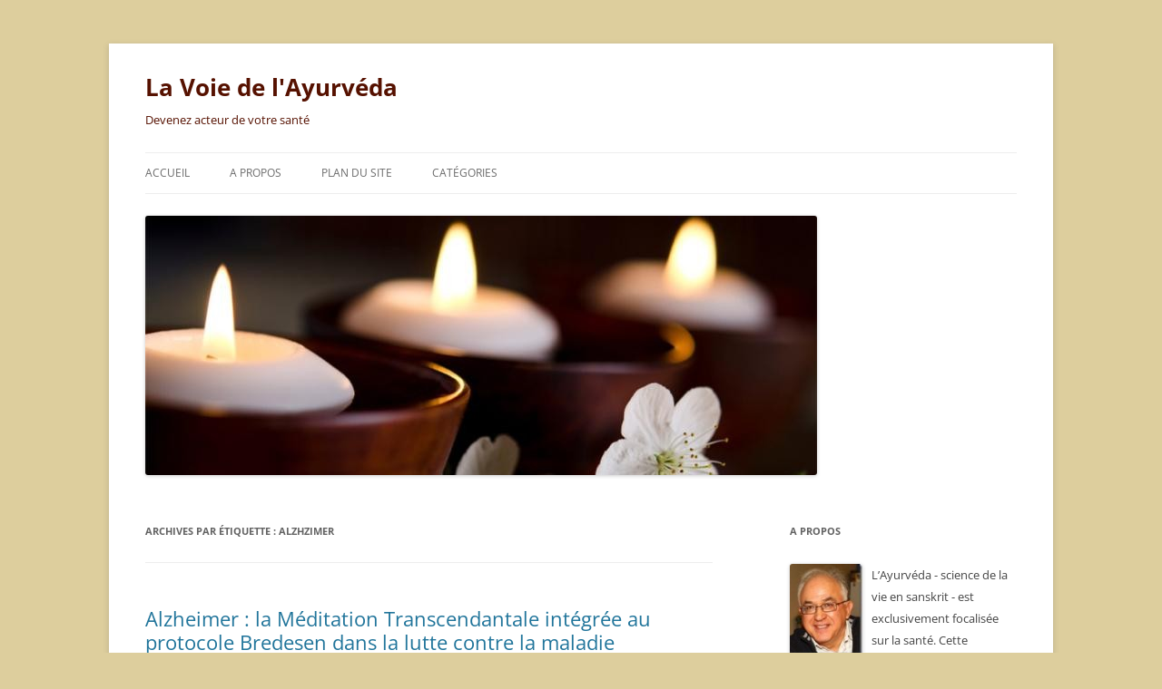

--- FILE ---
content_type: text/html; charset=UTF-8
request_url: https://la-voie-de-l-ayurveda.com/tag/alzhzimer/
body_size: 10907
content:
<!DOCTYPE html>
<!--[if IE 7]>
<html class="ie ie7" dir="ltr" lang="fr-FR" prefix="og: https://ogp.me/ns#">
<![endif]-->
<!--[if IE 8]>
<html class="ie ie8" dir="ltr" lang="fr-FR" prefix="og: https://ogp.me/ns#">
<![endif]-->
<!--[if !(IE 7) & !(IE 8)]><!-->
<html dir="ltr" lang="fr-FR" prefix="og: https://ogp.me/ns#">
<!--<![endif]-->
<head>
<meta charset="UTF-8" />
<meta name="viewport" content="width=device-width, initial-scale=1.0" />

<link rel="profile" href="https://gmpg.org/xfn/11" />
<link rel="pingback" href="https://la-voie-de-l-ayurveda.com/xmlrpc.php">
<!--[if lt IE 9]>
<script src="https://la-voie-de-l-ayurveda.com/wp-content/themes/twentytwelve/js/html5.js?ver=3.7.0" type="text/javascript"></script>
<![endif]-->
	<style>img:is([sizes="auto" i], [sizes^="auto," i]) { contain-intrinsic-size: 3000px 1500px }</style>
	
		<!-- All in One SEO 4.7.5.1 - aioseo.com -->
		<title>Alzhzimer | La Voie de l'Ayurvéda</title>
		<meta name="robots" content="max-image-preview:large" />
		<link rel="canonical" href="https://la-voie-de-l-ayurveda.com/tag/alzhzimer/" />
		<meta name="generator" content="All in One SEO (AIOSEO) 4.7.5.1" />
		<script type="application/ld+json" class="aioseo-schema">
			{"@context":"https:\/\/schema.org","@graph":[{"@type":"BreadcrumbList","@id":"https:\/\/la-voie-de-l-ayurveda.com\/tag\/alzhzimer\/#breadcrumblist","itemListElement":[{"@type":"ListItem","@id":"https:\/\/la-voie-de-l-ayurveda.com\/#listItem","position":1,"name":"Domicile","item":"https:\/\/la-voie-de-l-ayurveda.com\/","nextItem":"https:\/\/la-voie-de-l-ayurveda.com\/tag\/alzhzimer\/#listItem"},{"@type":"ListItem","@id":"https:\/\/la-voie-de-l-ayurveda.com\/tag\/alzhzimer\/#listItem","position":2,"name":"Alzhzimer","previousItem":"https:\/\/la-voie-de-l-ayurveda.com\/#listItem"}]},{"@type":"CollectionPage","@id":"https:\/\/la-voie-de-l-ayurveda.com\/tag\/alzhzimer\/#collectionpage","url":"https:\/\/la-voie-de-l-ayurveda.com\/tag\/alzhzimer\/","name":"Alzhzimer | La Voie de l'Ayurv\u00e9da","inLanguage":"fr-FR","isPartOf":{"@id":"https:\/\/la-voie-de-l-ayurveda.com\/#website"},"breadcrumb":{"@id":"https:\/\/la-voie-de-l-ayurveda.com\/tag\/alzhzimer\/#breadcrumblist"}},{"@type":"Organization","@id":"https:\/\/la-voie-de-l-ayurveda.com\/#organization","name":"La Voie de l'Ayurv\u00e9da","description":"Devenez acteur de votre sant\u00e9","url":"https:\/\/la-voie-de-l-ayurveda.com\/"},{"@type":"WebSite","@id":"https:\/\/la-voie-de-l-ayurveda.com\/#website","url":"https:\/\/la-voie-de-l-ayurveda.com\/","name":"La Voie de l'Ayurv\u00e9da","description":"Devenez acteur de votre sant\u00e9","inLanguage":"fr-FR","publisher":{"@id":"https:\/\/la-voie-de-l-ayurveda.com\/#organization"}}]}
		</script>
		<!-- All in One SEO -->

<link rel='dns-prefetch' href='//platform.twitter.com' />
<script type="text/javascript">
/* <![CDATA[ */
window._wpemojiSettings = {"baseUrl":"https:\/\/s.w.org\/images\/core\/emoji\/15.0.3\/72x72\/","ext":".png","svgUrl":"https:\/\/s.w.org\/images\/core\/emoji\/15.0.3\/svg\/","svgExt":".svg","source":{"concatemoji":"https:\/\/la-voie-de-l-ayurveda.com\/wp-includes\/js\/wp-emoji-release.min.js?ver=785d98d79b6b258b01e1878d4f0fb9a6"}};
/*! This file is auto-generated */
!function(i,n){var o,s,e;function c(e){try{var t={supportTests:e,timestamp:(new Date).valueOf()};sessionStorage.setItem(o,JSON.stringify(t))}catch(e){}}function p(e,t,n){e.clearRect(0,0,e.canvas.width,e.canvas.height),e.fillText(t,0,0);var t=new Uint32Array(e.getImageData(0,0,e.canvas.width,e.canvas.height).data),r=(e.clearRect(0,0,e.canvas.width,e.canvas.height),e.fillText(n,0,0),new Uint32Array(e.getImageData(0,0,e.canvas.width,e.canvas.height).data));return t.every(function(e,t){return e===r[t]})}function u(e,t,n){switch(t){case"flag":return n(e,"\ud83c\udff3\ufe0f\u200d\u26a7\ufe0f","\ud83c\udff3\ufe0f\u200b\u26a7\ufe0f")?!1:!n(e,"\ud83c\uddfa\ud83c\uddf3","\ud83c\uddfa\u200b\ud83c\uddf3")&&!n(e,"\ud83c\udff4\udb40\udc67\udb40\udc62\udb40\udc65\udb40\udc6e\udb40\udc67\udb40\udc7f","\ud83c\udff4\u200b\udb40\udc67\u200b\udb40\udc62\u200b\udb40\udc65\u200b\udb40\udc6e\u200b\udb40\udc67\u200b\udb40\udc7f");case"emoji":return!n(e,"\ud83d\udc26\u200d\u2b1b","\ud83d\udc26\u200b\u2b1b")}return!1}function f(e,t,n){var r="undefined"!=typeof WorkerGlobalScope&&self instanceof WorkerGlobalScope?new OffscreenCanvas(300,150):i.createElement("canvas"),a=r.getContext("2d",{willReadFrequently:!0}),o=(a.textBaseline="top",a.font="600 32px Arial",{});return e.forEach(function(e){o[e]=t(a,e,n)}),o}function t(e){var t=i.createElement("script");t.src=e,t.defer=!0,i.head.appendChild(t)}"undefined"!=typeof Promise&&(o="wpEmojiSettingsSupports",s=["flag","emoji"],n.supports={everything:!0,everythingExceptFlag:!0},e=new Promise(function(e){i.addEventListener("DOMContentLoaded",e,{once:!0})}),new Promise(function(t){var n=function(){try{var e=JSON.parse(sessionStorage.getItem(o));if("object"==typeof e&&"number"==typeof e.timestamp&&(new Date).valueOf()<e.timestamp+604800&&"object"==typeof e.supportTests)return e.supportTests}catch(e){}return null}();if(!n){if("undefined"!=typeof Worker&&"undefined"!=typeof OffscreenCanvas&&"undefined"!=typeof URL&&URL.createObjectURL&&"undefined"!=typeof Blob)try{var e="postMessage("+f.toString()+"("+[JSON.stringify(s),u.toString(),p.toString()].join(",")+"));",r=new Blob([e],{type:"text/javascript"}),a=new Worker(URL.createObjectURL(r),{name:"wpTestEmojiSupports"});return void(a.onmessage=function(e){c(n=e.data),a.terminate(),t(n)})}catch(e){}c(n=f(s,u,p))}t(n)}).then(function(e){for(var t in e)n.supports[t]=e[t],n.supports.everything=n.supports.everything&&n.supports[t],"flag"!==t&&(n.supports.everythingExceptFlag=n.supports.everythingExceptFlag&&n.supports[t]);n.supports.everythingExceptFlag=n.supports.everythingExceptFlag&&!n.supports.flag,n.DOMReady=!1,n.readyCallback=function(){n.DOMReady=!0}}).then(function(){return e}).then(function(){var e;n.supports.everything||(n.readyCallback(),(e=n.source||{}).concatemoji?t(e.concatemoji):e.wpemoji&&e.twemoji&&(t(e.twemoji),t(e.wpemoji)))}))}((window,document),window._wpemojiSettings);
/* ]]> */
</script>
<style id='wp-emoji-styles-inline-css' type='text/css'>

	img.wp-smiley, img.emoji {
		display: inline !important;
		border: none !important;
		box-shadow: none !important;
		height: 1em !important;
		width: 1em !important;
		margin: 0 0.07em !important;
		vertical-align: -0.1em !important;
		background: none !important;
		padding: 0 !important;
	}
</style>
<link rel='stylesheet' id='wp-block-library-css' href='https://la-voie-de-l-ayurveda.com/wp-includes/css/dist/block-library/style.min.css?ver=785d98d79b6b258b01e1878d4f0fb9a6' type='text/css' media='all' />
<style id='wp-block-library-theme-inline-css' type='text/css'>
.wp-block-audio :where(figcaption){color:#555;font-size:13px;text-align:center}.is-dark-theme .wp-block-audio :where(figcaption){color:#ffffffa6}.wp-block-audio{margin:0 0 1em}.wp-block-code{border:1px solid #ccc;border-radius:4px;font-family:Menlo,Consolas,monaco,monospace;padding:.8em 1em}.wp-block-embed :where(figcaption){color:#555;font-size:13px;text-align:center}.is-dark-theme .wp-block-embed :where(figcaption){color:#ffffffa6}.wp-block-embed{margin:0 0 1em}.blocks-gallery-caption{color:#555;font-size:13px;text-align:center}.is-dark-theme .blocks-gallery-caption{color:#ffffffa6}:root :where(.wp-block-image figcaption){color:#555;font-size:13px;text-align:center}.is-dark-theme :root :where(.wp-block-image figcaption){color:#ffffffa6}.wp-block-image{margin:0 0 1em}.wp-block-pullquote{border-bottom:4px solid;border-top:4px solid;color:currentColor;margin-bottom:1.75em}.wp-block-pullquote cite,.wp-block-pullquote footer,.wp-block-pullquote__citation{color:currentColor;font-size:.8125em;font-style:normal;text-transform:uppercase}.wp-block-quote{border-left:.25em solid;margin:0 0 1.75em;padding-left:1em}.wp-block-quote cite,.wp-block-quote footer{color:currentColor;font-size:.8125em;font-style:normal;position:relative}.wp-block-quote:where(.has-text-align-right){border-left:none;border-right:.25em solid;padding-left:0;padding-right:1em}.wp-block-quote:where(.has-text-align-center){border:none;padding-left:0}.wp-block-quote.is-large,.wp-block-quote.is-style-large,.wp-block-quote:where(.is-style-plain){border:none}.wp-block-search .wp-block-search__label{font-weight:700}.wp-block-search__button{border:1px solid #ccc;padding:.375em .625em}:where(.wp-block-group.has-background){padding:1.25em 2.375em}.wp-block-separator.has-css-opacity{opacity:.4}.wp-block-separator{border:none;border-bottom:2px solid;margin-left:auto;margin-right:auto}.wp-block-separator.has-alpha-channel-opacity{opacity:1}.wp-block-separator:not(.is-style-wide):not(.is-style-dots){width:100px}.wp-block-separator.has-background:not(.is-style-dots){border-bottom:none;height:1px}.wp-block-separator.has-background:not(.is-style-wide):not(.is-style-dots){height:2px}.wp-block-table{margin:0 0 1em}.wp-block-table td,.wp-block-table th{word-break:normal}.wp-block-table :where(figcaption){color:#555;font-size:13px;text-align:center}.is-dark-theme .wp-block-table :where(figcaption){color:#ffffffa6}.wp-block-video :where(figcaption){color:#555;font-size:13px;text-align:center}.is-dark-theme .wp-block-video :where(figcaption){color:#ffffffa6}.wp-block-video{margin:0 0 1em}:root :where(.wp-block-template-part.has-background){margin-bottom:0;margin-top:0;padding:1.25em 2.375em}
</style>
<style id='powerpress-player-block-style-inline-css' type='text/css'>


</style>
<style id='classic-theme-styles-inline-css' type='text/css'>
/*! This file is auto-generated */
.wp-block-button__link{color:#fff;background-color:#32373c;border-radius:9999px;box-shadow:none;text-decoration:none;padding:calc(.667em + 2px) calc(1.333em + 2px);font-size:1.125em}.wp-block-file__button{background:#32373c;color:#fff;text-decoration:none}
</style>
<style id='global-styles-inline-css' type='text/css'>
:root{--wp--preset--aspect-ratio--square: 1;--wp--preset--aspect-ratio--4-3: 4/3;--wp--preset--aspect-ratio--3-4: 3/4;--wp--preset--aspect-ratio--3-2: 3/2;--wp--preset--aspect-ratio--2-3: 2/3;--wp--preset--aspect-ratio--16-9: 16/9;--wp--preset--aspect-ratio--9-16: 9/16;--wp--preset--color--black: #000000;--wp--preset--color--cyan-bluish-gray: #abb8c3;--wp--preset--color--white: #fff;--wp--preset--color--pale-pink: #f78da7;--wp--preset--color--vivid-red: #cf2e2e;--wp--preset--color--luminous-vivid-orange: #ff6900;--wp--preset--color--luminous-vivid-amber: #fcb900;--wp--preset--color--light-green-cyan: #7bdcb5;--wp--preset--color--vivid-green-cyan: #00d084;--wp--preset--color--pale-cyan-blue: #8ed1fc;--wp--preset--color--vivid-cyan-blue: #0693e3;--wp--preset--color--vivid-purple: #9b51e0;--wp--preset--color--blue: #21759b;--wp--preset--color--dark-gray: #444;--wp--preset--color--medium-gray: #9f9f9f;--wp--preset--color--light-gray: #e6e6e6;--wp--preset--gradient--vivid-cyan-blue-to-vivid-purple: linear-gradient(135deg,rgba(6,147,227,1) 0%,rgb(155,81,224) 100%);--wp--preset--gradient--light-green-cyan-to-vivid-green-cyan: linear-gradient(135deg,rgb(122,220,180) 0%,rgb(0,208,130) 100%);--wp--preset--gradient--luminous-vivid-amber-to-luminous-vivid-orange: linear-gradient(135deg,rgba(252,185,0,1) 0%,rgba(255,105,0,1) 100%);--wp--preset--gradient--luminous-vivid-orange-to-vivid-red: linear-gradient(135deg,rgba(255,105,0,1) 0%,rgb(207,46,46) 100%);--wp--preset--gradient--very-light-gray-to-cyan-bluish-gray: linear-gradient(135deg,rgb(238,238,238) 0%,rgb(169,184,195) 100%);--wp--preset--gradient--cool-to-warm-spectrum: linear-gradient(135deg,rgb(74,234,220) 0%,rgb(151,120,209) 20%,rgb(207,42,186) 40%,rgb(238,44,130) 60%,rgb(251,105,98) 80%,rgb(254,248,76) 100%);--wp--preset--gradient--blush-light-purple: linear-gradient(135deg,rgb(255,206,236) 0%,rgb(152,150,240) 100%);--wp--preset--gradient--blush-bordeaux: linear-gradient(135deg,rgb(254,205,165) 0%,rgb(254,45,45) 50%,rgb(107,0,62) 100%);--wp--preset--gradient--luminous-dusk: linear-gradient(135deg,rgb(255,203,112) 0%,rgb(199,81,192) 50%,rgb(65,88,208) 100%);--wp--preset--gradient--pale-ocean: linear-gradient(135deg,rgb(255,245,203) 0%,rgb(182,227,212) 50%,rgb(51,167,181) 100%);--wp--preset--gradient--electric-grass: linear-gradient(135deg,rgb(202,248,128) 0%,rgb(113,206,126) 100%);--wp--preset--gradient--midnight: linear-gradient(135deg,rgb(2,3,129) 0%,rgb(40,116,252) 100%);--wp--preset--font-size--small: 13px;--wp--preset--font-size--medium: 20px;--wp--preset--font-size--large: 36px;--wp--preset--font-size--x-large: 42px;--wp--preset--spacing--20: 0.44rem;--wp--preset--spacing--30: 0.67rem;--wp--preset--spacing--40: 1rem;--wp--preset--spacing--50: 1.5rem;--wp--preset--spacing--60: 2.25rem;--wp--preset--spacing--70: 3.38rem;--wp--preset--spacing--80: 5.06rem;--wp--preset--shadow--natural: 6px 6px 9px rgba(0, 0, 0, 0.2);--wp--preset--shadow--deep: 12px 12px 50px rgba(0, 0, 0, 0.4);--wp--preset--shadow--sharp: 6px 6px 0px rgba(0, 0, 0, 0.2);--wp--preset--shadow--outlined: 6px 6px 0px -3px rgba(255, 255, 255, 1), 6px 6px rgba(0, 0, 0, 1);--wp--preset--shadow--crisp: 6px 6px 0px rgba(0, 0, 0, 1);}:where(.is-layout-flex){gap: 0.5em;}:where(.is-layout-grid){gap: 0.5em;}body .is-layout-flex{display: flex;}.is-layout-flex{flex-wrap: wrap;align-items: center;}.is-layout-flex > :is(*, div){margin: 0;}body .is-layout-grid{display: grid;}.is-layout-grid > :is(*, div){margin: 0;}:where(.wp-block-columns.is-layout-flex){gap: 2em;}:where(.wp-block-columns.is-layout-grid){gap: 2em;}:where(.wp-block-post-template.is-layout-flex){gap: 1.25em;}:where(.wp-block-post-template.is-layout-grid){gap: 1.25em;}.has-black-color{color: var(--wp--preset--color--black) !important;}.has-cyan-bluish-gray-color{color: var(--wp--preset--color--cyan-bluish-gray) !important;}.has-white-color{color: var(--wp--preset--color--white) !important;}.has-pale-pink-color{color: var(--wp--preset--color--pale-pink) !important;}.has-vivid-red-color{color: var(--wp--preset--color--vivid-red) !important;}.has-luminous-vivid-orange-color{color: var(--wp--preset--color--luminous-vivid-orange) !important;}.has-luminous-vivid-amber-color{color: var(--wp--preset--color--luminous-vivid-amber) !important;}.has-light-green-cyan-color{color: var(--wp--preset--color--light-green-cyan) !important;}.has-vivid-green-cyan-color{color: var(--wp--preset--color--vivid-green-cyan) !important;}.has-pale-cyan-blue-color{color: var(--wp--preset--color--pale-cyan-blue) !important;}.has-vivid-cyan-blue-color{color: var(--wp--preset--color--vivid-cyan-blue) !important;}.has-vivid-purple-color{color: var(--wp--preset--color--vivid-purple) !important;}.has-black-background-color{background-color: var(--wp--preset--color--black) !important;}.has-cyan-bluish-gray-background-color{background-color: var(--wp--preset--color--cyan-bluish-gray) !important;}.has-white-background-color{background-color: var(--wp--preset--color--white) !important;}.has-pale-pink-background-color{background-color: var(--wp--preset--color--pale-pink) !important;}.has-vivid-red-background-color{background-color: var(--wp--preset--color--vivid-red) !important;}.has-luminous-vivid-orange-background-color{background-color: var(--wp--preset--color--luminous-vivid-orange) !important;}.has-luminous-vivid-amber-background-color{background-color: var(--wp--preset--color--luminous-vivid-amber) !important;}.has-light-green-cyan-background-color{background-color: var(--wp--preset--color--light-green-cyan) !important;}.has-vivid-green-cyan-background-color{background-color: var(--wp--preset--color--vivid-green-cyan) !important;}.has-pale-cyan-blue-background-color{background-color: var(--wp--preset--color--pale-cyan-blue) !important;}.has-vivid-cyan-blue-background-color{background-color: var(--wp--preset--color--vivid-cyan-blue) !important;}.has-vivid-purple-background-color{background-color: var(--wp--preset--color--vivid-purple) !important;}.has-black-border-color{border-color: var(--wp--preset--color--black) !important;}.has-cyan-bluish-gray-border-color{border-color: var(--wp--preset--color--cyan-bluish-gray) !important;}.has-white-border-color{border-color: var(--wp--preset--color--white) !important;}.has-pale-pink-border-color{border-color: var(--wp--preset--color--pale-pink) !important;}.has-vivid-red-border-color{border-color: var(--wp--preset--color--vivid-red) !important;}.has-luminous-vivid-orange-border-color{border-color: var(--wp--preset--color--luminous-vivid-orange) !important;}.has-luminous-vivid-amber-border-color{border-color: var(--wp--preset--color--luminous-vivid-amber) !important;}.has-light-green-cyan-border-color{border-color: var(--wp--preset--color--light-green-cyan) !important;}.has-vivid-green-cyan-border-color{border-color: var(--wp--preset--color--vivid-green-cyan) !important;}.has-pale-cyan-blue-border-color{border-color: var(--wp--preset--color--pale-cyan-blue) !important;}.has-vivid-cyan-blue-border-color{border-color: var(--wp--preset--color--vivid-cyan-blue) !important;}.has-vivid-purple-border-color{border-color: var(--wp--preset--color--vivid-purple) !important;}.has-vivid-cyan-blue-to-vivid-purple-gradient-background{background: var(--wp--preset--gradient--vivid-cyan-blue-to-vivid-purple) !important;}.has-light-green-cyan-to-vivid-green-cyan-gradient-background{background: var(--wp--preset--gradient--light-green-cyan-to-vivid-green-cyan) !important;}.has-luminous-vivid-amber-to-luminous-vivid-orange-gradient-background{background: var(--wp--preset--gradient--luminous-vivid-amber-to-luminous-vivid-orange) !important;}.has-luminous-vivid-orange-to-vivid-red-gradient-background{background: var(--wp--preset--gradient--luminous-vivid-orange-to-vivid-red) !important;}.has-very-light-gray-to-cyan-bluish-gray-gradient-background{background: var(--wp--preset--gradient--very-light-gray-to-cyan-bluish-gray) !important;}.has-cool-to-warm-spectrum-gradient-background{background: var(--wp--preset--gradient--cool-to-warm-spectrum) !important;}.has-blush-light-purple-gradient-background{background: var(--wp--preset--gradient--blush-light-purple) !important;}.has-blush-bordeaux-gradient-background{background: var(--wp--preset--gradient--blush-bordeaux) !important;}.has-luminous-dusk-gradient-background{background: var(--wp--preset--gradient--luminous-dusk) !important;}.has-pale-ocean-gradient-background{background: var(--wp--preset--gradient--pale-ocean) !important;}.has-electric-grass-gradient-background{background: var(--wp--preset--gradient--electric-grass) !important;}.has-midnight-gradient-background{background: var(--wp--preset--gradient--midnight) !important;}.has-small-font-size{font-size: var(--wp--preset--font-size--small) !important;}.has-medium-font-size{font-size: var(--wp--preset--font-size--medium) !important;}.has-large-font-size{font-size: var(--wp--preset--font-size--large) !important;}.has-x-large-font-size{font-size: var(--wp--preset--font-size--x-large) !important;}
:where(.wp-block-post-template.is-layout-flex){gap: 1.25em;}:where(.wp-block-post-template.is-layout-grid){gap: 1.25em;}
:where(.wp-block-columns.is-layout-flex){gap: 2em;}:where(.wp-block-columns.is-layout-grid){gap: 2em;}
:root :where(.wp-block-pullquote){font-size: 1.5em;line-height: 1.6;}
</style>
<link rel='stylesheet' id='twentytwelve-fonts-css' href='https://la-voie-de-l-ayurveda.com/wp-content/themes/twentytwelve/fonts/font-open-sans.css?ver=20230328' type='text/css' media='all' />
<link rel='stylesheet' id='twentytwelve-style-css' href='https://la-voie-de-l-ayurveda.com/wp-content/themes/twentytwelve/style.css?ver=20241112' type='text/css' media='all' />
<link rel='stylesheet' id='twentytwelve-block-style-css' href='https://la-voie-de-l-ayurveda.com/wp-content/themes/twentytwelve/css/blocks.css?ver=20240812' type='text/css' media='all' />
<!--[if lt IE 9]>
<link rel='stylesheet' id='twentytwelve-ie-css' href='https://la-voie-de-l-ayurveda.com/wp-content/themes/twentytwelve/css/ie.css?ver=20240722' type='text/css' media='all' />
<![endif]-->
<script type="text/javascript" src="http://platform.twitter.com/widgets.js?ver=1.1" id="twitter-widgets-js"></script>
<script type="text/javascript" src="https://la-voie-de-l-ayurveda.com/wp-includes/js/jquery/jquery.min.js?ver=3.7.1" id="jquery-core-js"></script>
<script type="text/javascript" src="https://la-voie-de-l-ayurveda.com/wp-includes/js/jquery/jquery-migrate.min.js?ver=3.4.1" id="jquery-migrate-js"></script>
<script type="text/javascript" src="https://la-voie-de-l-ayurveda.com/wp-content/themes/twentytwelve/js/navigation.js?ver=20141205" id="twentytwelve-navigation-js" defer="defer" data-wp-strategy="defer"></script>
<script type="text/javascript" src="https://la-voie-de-l-ayurveda.com/wp-content/plugins/google-analyticator/external-tracking.min.js?ver=6.5.7" id="ga-external-tracking-js"></script>
<link rel="https://api.w.org/" href="https://la-voie-de-l-ayurveda.com/wp-json/" /><link rel="alternate" title="JSON" type="application/json" href="https://la-voie-de-l-ayurveda.com/wp-json/wp/v2/tags/541" /><link rel="EditURI" type="application/rsd+xml" title="RSD" href="https://la-voie-de-l-ayurveda.com/xmlrpc.php?rsd" />

            <script type="text/javascript"><!--
                                function powerpress_pinw(pinw_url){window.open(pinw_url, 'PowerPressPlayer','toolbar=0,status=0,resizable=1,width=460,height=320');	return false;}
                //-->
            </script>
            <style data-context="foundation-flickity-css">/*! Flickity v2.0.2
http://flickity.metafizzy.co
---------------------------------------------- */.flickity-enabled{position:relative}.flickity-enabled:focus{outline:0}.flickity-viewport{overflow:hidden;position:relative;height:100%}.flickity-slider{position:absolute;width:100%;height:100%}.flickity-enabled.is-draggable{-webkit-tap-highlight-color:transparent;tap-highlight-color:transparent;-webkit-user-select:none;-moz-user-select:none;-ms-user-select:none;user-select:none}.flickity-enabled.is-draggable .flickity-viewport{cursor:move;cursor:-webkit-grab;cursor:grab}.flickity-enabled.is-draggable .flickity-viewport.is-pointer-down{cursor:-webkit-grabbing;cursor:grabbing}.flickity-prev-next-button{position:absolute;top:50%;width:44px;height:44px;border:none;border-radius:50%;background:#fff;background:hsla(0,0%,100%,.75);cursor:pointer;-webkit-transform:translateY(-50%);transform:translateY(-50%)}.flickity-prev-next-button:hover{background:#fff}.flickity-prev-next-button:focus{outline:0;box-shadow:0 0 0 5px #09f}.flickity-prev-next-button:active{opacity:.6}.flickity-prev-next-button.previous{left:10px}.flickity-prev-next-button.next{right:10px}.flickity-rtl .flickity-prev-next-button.previous{left:auto;right:10px}.flickity-rtl .flickity-prev-next-button.next{right:auto;left:10px}.flickity-prev-next-button:disabled{opacity:.3;cursor:auto}.flickity-prev-next-button svg{position:absolute;left:20%;top:20%;width:60%;height:60%}.flickity-prev-next-button .arrow{fill:#333}.flickity-page-dots{position:absolute;width:100%;bottom:-25px;padding:0;margin:0;list-style:none;text-align:center;line-height:1}.flickity-rtl .flickity-page-dots{direction:rtl}.flickity-page-dots .dot{display:inline-block;width:10px;height:10px;margin:0 8px;background:#333;border-radius:50%;opacity:.25;cursor:pointer}.flickity-page-dots .dot.is-selected{opacity:1}</style><style data-context="foundation-slideout-css">.slideout-menu{position:fixed;left:0;top:0;bottom:0;right:auto;z-index:0;width:256px;overflow-y:auto;-webkit-overflow-scrolling:touch;display:none}.slideout-menu.pushit-right{left:auto;right:0}.slideout-panel{position:relative;z-index:1;will-change:transform}.slideout-open,.slideout-open .slideout-panel,.slideout-open body{overflow:hidden}.slideout-open .slideout-menu{display:block}.pushit{display:none}</style>	<style type="text/css" id="twentytwelve-header-css">
			.site-header h1 a,
		.site-header h2 {
			color: #561100;
		}
		</style>
	<style type="text/css" id="custom-background-css">
body.custom-background { background-color: #ddce9d; }
</style>
	<!-- Google Analytics Tracking by Google Analyticator 6.5.7 -->
<script type="text/javascript">
    var analyticsFileTypes = [];
    var analyticsSnippet = 'enabled';
    var analyticsEventTracking = 'enabled';
</script>
<script type="text/javascript">
	var _gaq = _gaq || [];
  
	_gaq.push(['_setAccount', 'UA-38612794-1']);
    _gaq.push(['_addDevId', 'i9k95']); // Google Analyticator App ID with Google
	_gaq.push(['_trackPageview']);

	(function() {
		var ga = document.createElement('script'); ga.type = 'text/javascript'; ga.async = true;
		                ga.src = ('https:' == document.location.protocol ? 'https://ssl' : 'http://www') + '.google-analytics.com/ga.js';
		                var s = document.getElementsByTagName('script')[0]; s.parentNode.insertBefore(ga, s);
	})();
</script>
<style>.ios7.web-app-mode.has-fixed header{ background-color: rgba(3,122,221,.88);}</style></head>

<body class="archive tag tag-alzhzimer tag-541 custom-background wp-embed-responsive custom-font-enabled single-author">
<div id="page" class="hfeed site">
	<header id="masthead" class="site-header">
		<hgroup>
			<h1 class="site-title"><a href="https://la-voie-de-l-ayurveda.com/" rel="home">La Voie de l&#039;Ayurvéda</a></h1>
			<h2 class="site-description">Devenez acteur de votre santé</h2>
		</hgroup>

		<nav id="site-navigation" class="main-navigation">
			<button class="menu-toggle">Menu</button>
			<a class="assistive-text" href="#content">Aller au contenu</a>
			<div class="menu-menu-principal-container"><ul id="menu-menu-principal" class="nav-menu"><li id="menu-item-359" class="menu-item menu-item-type-custom menu-item-object-custom menu-item-home menu-item-359"><a href="http://la-voie-de-l-ayurveda.com">Accueil</a></li>
<li id="menu-item-358" class="menu-item menu-item-type-post_type menu-item-object-page menu-item-358"><a href="https://la-voie-de-l-ayurveda.com/a-propos/">A propos</a></li>
<li id="menu-item-26" class="menu-item menu-item-type-post_type menu-item-object-page menu-item-26"><a href="https://la-voie-de-l-ayurveda.com/plan-du-site/">Plan du site</a></li>
<li id="menu-item-360" class="menu-item menu-item-type-custom menu-item-object-custom menu-item-has-children menu-item-360"><a href="#">Catégories</a>
<ul class="sub-menu">
	<li id="menu-item-361" class="menu-item menu-item-type-taxonomy menu-item-object-category menu-item-361"><a href="https://la-voie-de-l-ayurveda.com/category/mode-de-vie/">Mode de vie</a></li>
	<li id="menu-item-362" class="menu-item menu-item-type-taxonomy menu-item-object-category menu-item-362"><a href="https://la-voie-de-l-ayurveda.com/category/alimentation/">Alimentation</a></li>
	<li id="menu-item-363" class="menu-item menu-item-type-taxonomy menu-item-object-category menu-item-363"><a href="https://la-voie-de-l-ayurveda.com/category/repos/">Repos</a></li>
	<li id="menu-item-364" class="menu-item menu-item-type-taxonomy menu-item-object-category menu-item-364"><a href="https://la-voie-de-l-ayurveda.com/category/le-point-de-vue-de-layurveda/">Le point de vue de l&rsquo;Ayurvéda</a></li>
	<li id="menu-item-365" class="menu-item menu-item-type-taxonomy menu-item-object-category menu-item-365"><a href="https://la-voie-de-l-ayurveda.com/category/techniques-de-layurveda/">Techniques de l&rsquo;Ayurvéda</a></li>
	<li id="menu-item-366" class="menu-item menu-item-type-taxonomy menu-item-object-category menu-item-366"><a href="https://la-voie-de-l-ayurveda.com/category/theories/">Théories</a></li>
</ul>
</li>
</ul></div>		</nav><!-- #site-navigation -->

				<a href="https://la-voie-de-l-ayurveda.com/"><img src="https://la-voie-de-l-ayurveda.com/wp-content/uploads/2013/03/cropped-Bougies1.jpg" width="740" height="286" alt="La Voie de l&#039;Ayurvéda" class="header-image" srcset="https://la-voie-de-l-ayurveda.com/wp-content/uploads/2013/03/cropped-Bougies1.jpg 740w, https://la-voie-de-l-ayurveda.com/wp-content/uploads/2013/03/cropped-Bougies1-300x115.jpg 300w, https://la-voie-de-l-ayurveda.com/wp-content/uploads/2013/03/cropped-Bougies1-624x241.jpg 624w" sizes="(max-width: 740px) 100vw, 740px" decoding="async" fetchpriority="high" /></a>
			</header><!-- #masthead -->

	<div id="main" class="wrapper">

	<section id="primary" class="site-content">
		<div id="content" role="main">

					<header class="archive-header">
				<h1 class="archive-title">
				Archives par étiquette&nbsp;: <span>Alzhzimer</span>				</h1>

						</header><!-- .archive-header -->

			
	<article id="post-3833" class="post-3833 post type-post status-publish format-standard hentry category-le-point-de-vue-de-layurveda tag-alzhzimer tag-meditation-transcendantale tag-protocole-bredesen">
				<header class="entry-header">
			
						<h1 class="entry-title">
				<a href="https://la-voie-de-l-ayurveda.com/alzheimer-la-meditation-transcendantale-integree-au-protocole-bredesen-dans-la-lutte-contre-la-maladie/" rel="bookmark">Alzheimer : la Méditation Transcendantale intégrée au protocole Bredesen dans la lutte contre la maladie</a>
			</h1>
										<div class="comments-link">
					<a href="https://la-voie-de-l-ayurveda.com/alzheimer-la-meditation-transcendantale-integree-au-protocole-bredesen-dans-la-lutte-contre-la-maladie/#comments">15 réponses</a>				</div><!-- .comments-link -->
					</header><!-- .entry-header -->

				<div class="entry-content">
			<div id="tweetbutton3833" class="tw_button" style=""><a href="http://twitter.com/share?url=https%3A%2F%2Fla-voie-de-l-ayurveda.com%2Falzheimer-la-meditation-transcendantale-integree-au-protocole-bredesen-dans-la-lutte-contre-la-maladie%2F&amp;via=cohenjo48&amp;text=Alzheimer%C2%A0%3A%20la%20M%C3%A9ditation%20Transcendantale%20int%C3%A9gr%C3%A9e%20au%20protocole%20Bredesen%20dans%20la%20lutte%20contre%20la...%20&amp;related=&amp;lang=fr&amp;count=horizontal&amp;counturl=https%3A%2F%2Fla-voie-de-l-ayurveda.com%2Falzheimer-la-meditation-transcendantale-integree-au-protocole-bredesen-dans-la-lutte-contre-la-maladie%2F" class="twitter-share-button"  style="width:55px;height:22px;background:transparent url('https://la-voie-de-l-ayurveda.com/wp-content/plugins/wp-tweet-button/tweetn.png') no-repeat  0 0;text-align:left;text-indent:-9999px;display:block;">Tweet</a></div><div id="attachment_3834" style="width: 363px" class="wp-caption aligncenter"><img decoding="async" aria-describedby="caption-attachment-3834" class=" wp-image-3834" src="http://la-voie-de-l-ayurveda.com/wp-content/uploads/2017/08/al1.jpg" alt="" width="353" height="230" /><p id="caption-attachment-3834" class="wp-caption-text">Un million de personnes touchées en France</p></div>
<p><strong>Le protocole de Bredesen vient d’intégrer la méditation transcendantale à sa liste de recommandations</strong> dans la lutte contre la maladie d’Alzheimer. L’auteur de ce protocole, Dale Bredesen, professeur de neurologie à l’Université de Californie (UCLA) lance du même coup une expérimentation sur un millier de patients. Il avait traité jusque-là 200 patients grâce à son protocole. Pour bien mesurer la portée de cette annonce &#8211; qui est, à n’en pas douter, un virage majeur dans la lutte contre cette maladie dégénérative &#8211; il faut bien comprendre le contexte dans lequel elle intervient. A commencer par le nombre grandissant de personnes touchées par cette maladie en France : elles sont plus d’un million de personnes. « Plusieurs plans nationaux de santé publique ont été successivement lancés en France depuis 2001 afin de lutter contre cette maladie » rappelle la Fondation Plan Alzheimer. Jusqu’en 2007, deux plans se sont succédé avec pour objectif de faciliter le diagnostic et la prise en charge et aussi  d’améliorer la qualité de vie des patients et de leur entourage.</p>
<p> <a href="https://la-voie-de-l-ayurveda.com/alzheimer-la-meditation-transcendantale-integree-au-protocole-bredesen-dans-la-lutte-contre-la-maladie/#more-3833" class="more-link">Continuer la lecture <span class="meta-nav">&rarr;</span></a></p>
					</div><!-- .entry-content -->
		
		<footer class="entry-meta">
			Cette entrée a été publiée dans <a href="https://la-voie-de-l-ayurveda.com/category/le-point-de-vue-de-layurveda/" rel="category tag">Le point de vue de l'Ayurvéda</a>, et marquée avec <a href="https://la-voie-de-l-ayurveda.com/tag/alzhzimer/" rel="tag">Alzhzimer</a>, <a href="https://la-voie-de-l-ayurveda.com/tag/meditation-transcendantale/" rel="tag">méditation transcendantale</a>, <a href="https://la-voie-de-l-ayurveda.com/tag/protocole-bredesen/" rel="tag">protocole Bredesen</a>, le <a href="https://la-voie-de-l-ayurveda.com/alzheimer-la-meditation-transcendantale-integree-au-protocole-bredesen-dans-la-lutte-contre-la-maladie/" title="20 h 46 min" rel="bookmark"><time class="entry-date" datetime="2017-08-27T20:46:40+02:00">27 août 2017</time></a> <span class="by-author">par <span class="author vcard"><a class="url fn n" href="https://la-voie-de-l-ayurveda.com/author/jo-cohen/" title="Afficher tous les articles par Jo COHEN" rel="author">Jo COHEN</a></span></span>.								</footer><!-- .entry-meta -->
	</article><!-- #post -->

		
		</div><!-- #content -->
	</section><!-- #primary -->


			<div id="secondary" class="widget-area" role="complementary">
			<aside id="text-2" class="widget widget_text"><h3 class="widget-title">A PROPOS</h3>			<div class="textwidget"><div style="float:left; margin-right:10px;"><img src="http://la-voie-de-l-ayurveda.com/wp-content/uploads/2013/03/Jo_thumb1-e1382954014873.jpg" /></div>
L’Ayurvéda - science de la vie en sanskrit - est exclusivement focalisée sur la santé. Cette tradition millénaire estime que la santé est bien plus que la simple absence de maladie. Son pouvoir préventif, résultat de techniques d’autoguérison basées sur une connaissance profonde des lois de la nature, est d’une efficacité reconnue par la science moderne. Ayurvéda réveille en chacun de nous le pouvoir d’autoguérison. Sa démarche et ses diagnostics n’empruntent rien à la médecine moderne. 

Jo Cohen


<a href="http://la-voie-de-l-ayurveda.com/a-propos/"> En savoir plus </a>

</div>
		</aside><aside id="text-3" class="widget widget_text">			<div class="textwidget"><script type="text/javascript" src="http://forms.aweber.com/form/62/972055362.js"></script></div>
		</aside><aside id="calendar-2" class="widget widget_calendar"><div id="calendar_wrap" class="calendar_wrap"><table id="wp-calendar" class="wp-calendar-table">
	<caption>janvier 2026</caption>
	<thead>
	<tr>
		<th scope="col" title="lundi">L</th>
		<th scope="col" title="mardi">M</th>
		<th scope="col" title="mercredi">M</th>
		<th scope="col" title="jeudi">J</th>
		<th scope="col" title="vendredi">V</th>
		<th scope="col" title="samedi">S</th>
		<th scope="col" title="dimanche">D</th>
	</tr>
	</thead>
	<tbody>
	<tr>
		<td colspan="3" class="pad">&nbsp;</td><td>1</td><td>2</td><td>3</td><td>4</td>
	</tr>
	<tr>
		<td>5</td><td>6</td><td>7</td><td>8</td><td>9</td><td>10</td><td>11</td>
	</tr>
	<tr>
		<td>12</td><td>13</td><td>14</td><td>15</td><td>16</td><td>17</td><td>18</td>
	</tr>
	<tr>
		<td>19</td><td>20</td><td>21</td><td>22</td><td>23</td><td>24</td><td id="today">25</td>
	</tr>
	<tr>
		<td>26</td><td>27</td><td>28</td><td>29</td><td>30</td><td>31</td>
		<td class="pad" colspan="1">&nbsp;</td>
	</tr>
	</tbody>
	</table><nav aria-label="Mois précédents et suivants" class="wp-calendar-nav">
		<span class="wp-calendar-nav-prev"><a href="https://la-voie-de-l-ayurveda.com/2023/04/">&laquo; Avr</a></span>
		<span class="pad">&nbsp;</span>
		<span class="wp-calendar-nav-next">&nbsp;</span>
	</nav></div></aside><aside id="categories-2" class="widget widget_categories"><h3 class="widget-title">Catégories</h3>
			<ul>
					<li class="cat-item cat-item-11"><a href="https://la-voie-de-l-ayurveda.com/category/alimentation/">Alimentation</a> (30)
</li>
	<li class="cat-item cat-item-10"><a href="https://la-voie-de-l-ayurveda.com/category/le-point-de-vue-de-layurveda/">Le point de vue de l&#039;Ayurvéda</a> (30)
</li>
	<li class="cat-item cat-item-9"><a href="https://la-voie-de-l-ayurveda.com/category/mode-de-vie/">Mode de vie</a> (31)
</li>
	<li class="cat-item cat-item-13"><a href="https://la-voie-de-l-ayurveda.com/category/repos/">Repos</a> (9)
</li>
	<li class="cat-item cat-item-12"><a href="https://la-voie-de-l-ayurveda.com/category/techniques-de-layurveda/">Techniques de l&#039;Ayurvéda</a> (43)
</li>
	<li class="cat-item cat-item-14"><a href="https://la-voie-de-l-ayurveda.com/category/theories/">Théories</a> (14)
</li>
	<li class="cat-item cat-item-1"><a href="https://la-voie-de-l-ayurveda.com/category/uncategorized/">Uncategorized</a> (24)
</li>
			</ul>

			</aside>
		<aside id="recent-posts-2" class="widget widget_recent_entries">
		<h3 class="widget-title">Articles récents</h3>
		<ul>
											<li>
					<a href="https://la-voie-de-l-ayurveda.com/consultations-a-paris-du-vaidya-adwait-tripathi-17-et-18-juin-2023/">Consultations à Paris du Vaidya Adwait TRIPATHI &#8211; 17 et 18 juin 2023</a>
									</li>
											<li>
					<a href="https://la-voie-de-l-ayurveda.com/cure-de-panchakarma-en-inde-du-1er-au-12-octobre-2022/">Cure de Panchakarma en Inde du 1er au 12 octobre 2022</a>
									</li>
											<li>
					<a href="https://la-voie-de-l-ayurveda.com/cure-de-panchakarma-dans-lhimalaya-2022/">Cure de Panchakarma dans l&rsquo;Himalaya &#8211; 2022</a>
									</li>
											<li>
					<a href="https://la-voie-de-l-ayurveda.com/communique-de-la-famille-bis/">Communiqué de la famille, bis</a>
									</li>
					</ul>

		</aside><aside id="search-2" class="widget widget_search"><form role="search" method="get" id="searchform" class="searchform" action="https://la-voie-de-l-ayurveda.com/">
				<div>
					<label class="screen-reader-text" for="s">Rechercher :</label>
					<input type="text" value="" name="s" id="s" />
					<input type="submit" id="searchsubmit" value="Rechercher" />
				</div>
			</form></aside><aside id="archives-2" class="widget widget_archive"><h3 class="widget-title">Archives</h3>
			<ul>
					<li><a href='https://la-voie-de-l-ayurveda.com/2023/04/'>avril 2023</a></li>
	<li><a href='https://la-voie-de-l-ayurveda.com/2022/08/'>août 2022</a></li>
	<li><a href='https://la-voie-de-l-ayurveda.com/2022/04/'>avril 2022</a></li>
	<li><a href='https://la-voie-de-l-ayurveda.com/2020/05/'>mai 2020</a></li>
	<li><a href='https://la-voie-de-l-ayurveda.com/2019/12/'>décembre 2019</a></li>
	<li><a href='https://la-voie-de-l-ayurveda.com/2019/05/'>mai 2019</a></li>
	<li><a href='https://la-voie-de-l-ayurveda.com/2018/11/'>novembre 2018</a></li>
	<li><a href='https://la-voie-de-l-ayurveda.com/2018/10/'>octobre 2018</a></li>
	<li><a href='https://la-voie-de-l-ayurveda.com/2018/09/'>septembre 2018</a></li>
	<li><a href='https://la-voie-de-l-ayurveda.com/2018/08/'>août 2018</a></li>
	<li><a href='https://la-voie-de-l-ayurveda.com/2018/06/'>juin 2018</a></li>
	<li><a href='https://la-voie-de-l-ayurveda.com/2018/05/'>mai 2018</a></li>
	<li><a href='https://la-voie-de-l-ayurveda.com/2018/04/'>avril 2018</a></li>
	<li><a href='https://la-voie-de-l-ayurveda.com/2017/12/'>décembre 2017</a></li>
	<li><a href='https://la-voie-de-l-ayurveda.com/2017/11/'>novembre 2017</a></li>
	<li><a href='https://la-voie-de-l-ayurveda.com/2017/10/'>octobre 2017</a></li>
	<li><a href='https://la-voie-de-l-ayurveda.com/2017/09/'>septembre 2017</a></li>
	<li><a href='https://la-voie-de-l-ayurveda.com/2017/08/'>août 2017</a></li>
	<li><a href='https://la-voie-de-l-ayurveda.com/2017/07/'>juillet 2017</a></li>
	<li><a href='https://la-voie-de-l-ayurveda.com/2017/05/'>mai 2017</a></li>
	<li><a href='https://la-voie-de-l-ayurveda.com/2017/04/'>avril 2017</a></li>
	<li><a href='https://la-voie-de-l-ayurveda.com/2017/03/'>mars 2017</a></li>
	<li><a href='https://la-voie-de-l-ayurveda.com/2017/02/'>février 2017</a></li>
	<li><a href='https://la-voie-de-l-ayurveda.com/2017/01/'>janvier 2017</a></li>
	<li><a href='https://la-voie-de-l-ayurveda.com/2016/11/'>novembre 2016</a></li>
	<li><a href='https://la-voie-de-l-ayurveda.com/2016/10/'>octobre 2016</a></li>
	<li><a href='https://la-voie-de-l-ayurveda.com/2016/09/'>septembre 2016</a></li>
	<li><a href='https://la-voie-de-l-ayurveda.com/2016/08/'>août 2016</a></li>
	<li><a href='https://la-voie-de-l-ayurveda.com/2016/07/'>juillet 2016</a></li>
	<li><a href='https://la-voie-de-l-ayurveda.com/2016/06/'>juin 2016</a></li>
	<li><a href='https://la-voie-de-l-ayurveda.com/2016/05/'>mai 2016</a></li>
	<li><a href='https://la-voie-de-l-ayurveda.com/2016/04/'>avril 2016</a></li>
	<li><a href='https://la-voie-de-l-ayurveda.com/2016/03/'>mars 2016</a></li>
	<li><a href='https://la-voie-de-l-ayurveda.com/2016/02/'>février 2016</a></li>
	<li><a href='https://la-voie-de-l-ayurveda.com/2016/01/'>janvier 2016</a></li>
	<li><a href='https://la-voie-de-l-ayurveda.com/2015/12/'>décembre 2015</a></li>
	<li><a href='https://la-voie-de-l-ayurveda.com/2015/11/'>novembre 2015</a></li>
	<li><a href='https://la-voie-de-l-ayurveda.com/2015/10/'>octobre 2015</a></li>
	<li><a href='https://la-voie-de-l-ayurveda.com/2015/09/'>septembre 2015</a></li>
	<li><a href='https://la-voie-de-l-ayurveda.com/2015/07/'>juillet 2015</a></li>
	<li><a href='https://la-voie-de-l-ayurveda.com/2015/06/'>juin 2015</a></li>
	<li><a href='https://la-voie-de-l-ayurveda.com/2015/05/'>mai 2015</a></li>
	<li><a href='https://la-voie-de-l-ayurveda.com/2015/04/'>avril 2015</a></li>
	<li><a href='https://la-voie-de-l-ayurveda.com/2015/03/'>mars 2015</a></li>
	<li><a href='https://la-voie-de-l-ayurveda.com/2015/02/'>février 2015</a></li>
	<li><a href='https://la-voie-de-l-ayurveda.com/2015/01/'>janvier 2015</a></li>
	<li><a href='https://la-voie-de-l-ayurveda.com/2014/12/'>décembre 2014</a></li>
	<li><a href='https://la-voie-de-l-ayurveda.com/2014/11/'>novembre 2014</a></li>
	<li><a href='https://la-voie-de-l-ayurveda.com/2014/10/'>octobre 2014</a></li>
	<li><a href='https://la-voie-de-l-ayurveda.com/2014/09/'>septembre 2014</a></li>
	<li><a href='https://la-voie-de-l-ayurveda.com/2014/08/'>août 2014</a></li>
	<li><a href='https://la-voie-de-l-ayurveda.com/2014/07/'>juillet 2014</a></li>
	<li><a href='https://la-voie-de-l-ayurveda.com/2014/06/'>juin 2014</a></li>
	<li><a href='https://la-voie-de-l-ayurveda.com/2014/05/'>mai 2014</a></li>
	<li><a href='https://la-voie-de-l-ayurveda.com/2014/04/'>avril 2014</a></li>
	<li><a href='https://la-voie-de-l-ayurveda.com/2014/03/'>mars 2014</a></li>
	<li><a href='https://la-voie-de-l-ayurveda.com/2014/02/'>février 2014</a></li>
	<li><a href='https://la-voie-de-l-ayurveda.com/2014/01/'>janvier 2014</a></li>
	<li><a href='https://la-voie-de-l-ayurveda.com/2013/12/'>décembre 2013</a></li>
	<li><a href='https://la-voie-de-l-ayurveda.com/2013/11/'>novembre 2013</a></li>
	<li><a href='https://la-voie-de-l-ayurveda.com/2013/10/'>octobre 2013</a></li>
	<li><a href='https://la-voie-de-l-ayurveda.com/2013/09/'>septembre 2013</a></li>
	<li><a href='https://la-voie-de-l-ayurveda.com/2013/08/'>août 2013</a></li>
	<li><a href='https://la-voie-de-l-ayurveda.com/2013/03/'>mars 2013</a></li>
			</ul>

			</aside><aside id="nav_menu-2" class="widget widget_nav_menu"><h3 class="widget-title">Liens recommandés</h3><div class="menu-liens-container"><ul id="menu-liens" class="menu"><li id="menu-item-407" class="menu-item menu-item-type-custom menu-item-object-custom menu-item-407"><a href="http://www.bienfaits-meditation.com/fr">Bienfaits de la Méditation</a></li>
<li id="menu-item-539" class="menu-item menu-item-type-custom menu-item-object-custom menu-item-539"><a href="http://management-vedique.com">Management Védique</a></li>
</ul></div></aside>		</div><!-- #secondary -->
		</div><!-- #main .wrapper -->
	<footer id="colophon" role="contentinfo">
		<div class="site-info">
									<a href="https://wordpress.org/" class="imprint" title="Plate-forme de publication personnelle à la pointe de la sémantique">
				Fièrement propulsé par WordPress			</a>
		</div><!-- .site-info -->
	</footer><!-- #colophon -->
</div><!-- #page -->

<!-- Powered by WPtouch: 4.3.60 --></body>
</html>
